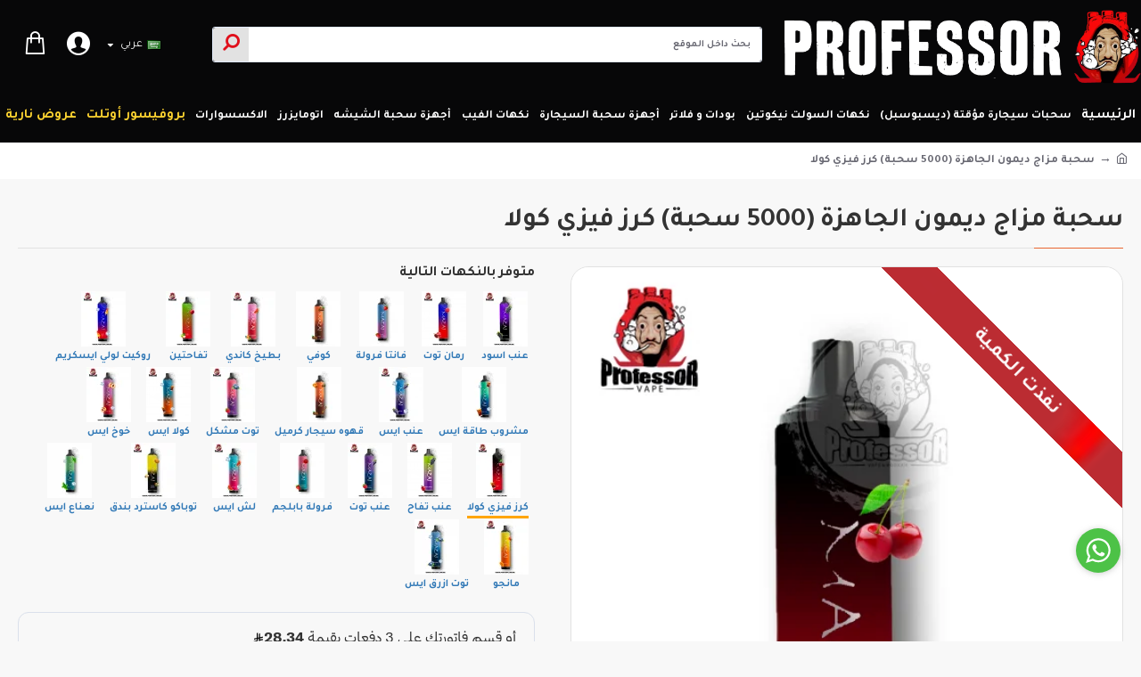

--- FILE ---
content_type: application/javascript
request_url: https://profvape.online/catalog/view/javascript/bganypcmgrp/j3/common.js?v=1.2&v=29291d22
body_size: 904
content:
var bganypcmgrp = {	
	'settimer': function() {
		var countDownDate = [];
		var xtimer = [];
		$.each($("[class*='bganypcmgrptimer']"), function() {
			if(! $(this).attr('endt')) { 
			return false;
			}
			bganypcmgrp_id = $(this).attr('bganypcmgrp_id').toString();			
			endt = $(this).attr('endt').toString();
			countDownDate[bganypcmgrp_id] = new Date(endt).getTime();
			//console.log(new Date(endt)); console.log(new Date());
 			(function(bganypcmgrp_id) {
				xtimer[bganypcmgrp_id] = setInterval(function() {
					now = new Date().getTime();
					distance = countDownDate[bganypcmgrp_id] - now;
					days = Math.floor(distance / (1000 * 60 * 60 * 24));
					hours = Math.floor((distance % (1000 * 60 * 60 * 24)) / (1000 * 60 * 60));
					minutes = Math.floor((distance % (1000 * 60 * 60)) / (1000 * 60));
					seconds = Math.floor((distance % (1000 * 60)) / 1000);
					format = days + "d " + hours + "h "+ minutes + "m " + seconds + "s ";
					if(days == 0) {
						format = hours + "h "+ minutes + "m " + seconds + "s ";
					}
 					$('.bganypcmgrptimer'+bganypcmgrp_id).html(format + ' <b class="fa fa-clock-o"></b>');
					if (distance < 0) {
						clearInterval(xtimer[bganypcmgrp_id]);
						$('.bganypcmgrp'+bganypcmgrp_id).remove();					
					}
				}, 1000);
			})(bganypcmgrp_id);
 		});
	},
	'atgrid': function() {
  		var product_ids = [];
 		$("[onclick*='cart.add']").each(function() {
			var target = $(this).closest('.product-thumb');
			var product_id = $(this).attr('onclick').match(/[0-9]+/).toString(); 
			if(target.length && target.hasClass('bganypcmgrp_atgridcol') == false) {
				target.addClass('bganypcmgrp_atgridcol').addClass('bganypcmgrp_atgridcol'+product_id);
				product_ids.push(product_id);
 			}
		});
		if(product_ids.length) { 
			//console.log(product_ids.length);
 			$.ajax({
				url: 'index.php?route=extension/bganypcmgrp/getcache',
				type: 'post',
				data: {product_ids:product_ids},
				cache: true,
				complete: function() { 
				},
				success: function(json) {
					if(json) {
						//console.log(json);
						$("[onclick*='cart.add']").each(function() {
 							var product_id = $(this).attr('onclick').match(/[0-9]+/).toString(); 
							var target = $(this).closest('.product-thumb'); 						
							if(json[product_id]) {
 								$.each(json[product_id], function(bgid,val) {
									if(target.length && target.find('.bganypcmgrp'+bgid).length == 0) {
 										if(val['rib'] !== undefined && val['rib'].length) { 
											target.find('.price').after(val['rib']);
										}
									}
								});
							}
						});
					}
				}
			});
		}		
  	},
	'prodpage': function() {
		var product_ids = [];
		var product_id = false;
		if($(".button-group-page input[name='product_id']").length) {
			var product_id = $(".button-group-page input[name='product_id']").val().toString();
			product_ids.push(product_id);
		}		
		if (product_ids.length) {
			$.ajax({
				url: 'index.php?route=extension/bganypcmgrp/getcache',
				type: 'post',
				data: {product_ids:product_ids},
				cache: true,
				complete: function() { 
				},
				success: function(json) {
					if(json) {
						//console.log(json);
						var target = $('.product-labels');
						if(json[product_id]) {
 							$.each(json[product_id], function(bgid,val) {
								if(target.length && target.find('.bganypcmgrp'+bgid).length == 0) {
 									if(val['label'] !== undefined && val['label'].length) { 
										target.prepend(val['label']);
									}
								}
							});
						}					
					}
				}
			});
		}
	},
	'initjson': function() {
		bganypcmgrp.atgrid(); 
		$(document).ajaxStop(function() { bganypcmgrp.atgrid(); bganypcmgrp.settimer();});
		bganypcmgrp.prodpage(); 
	}	
}
$(document).ready(function() {
bganypcmgrp.initjson();
});
$(document).delegate('.bganypcmgrp_rib', 'click', function() {
	bganypcmgrp_id = $(this).attr('bganypcmgrp_id').toString();
	if (bganypcmgrp_id) {
		window.location.href = "https://profvape.online/index.php?route=product/generaloffers&offer_id="+bganypcmgrp_id;
		/* $.ajax({
			url: 'index.php?route=extension/bganypcmgrp/getpopcont',
			type: 'post',
			data: 'bganypcmgrp_id=' + bganypcmgrp_id,
			dataType: 'json',
			cache: true,
			beforeSend: function() {
				$('#bganypcmgrppop').remove();
				var pophtml = '<div id="bganypcmgrppop" class="modal fade" role="dialog"> <div class="modal-dialog"> <div class="modal-content">';
				pophtml += '<div class="modal-header"> <button type="button" class="close" data-dismiss="modal">&times;</button> <h4> </h4> </div>';
				pophtml += '<div class="modal-body"> <i class="fa fa-spinner fa-spin" aria-hidden="true" style=" font-size: 30px "></i> </div>';
				pophtml += '</div></div></div>';
				$('body').append(pophtml);
				$('#bganypcmgrppop').modal('show');
 			},
			success: function(json) {
				if(json) {	
					$('#bganypcmgrppop .modal-header h4').html(json['offer_heading']);
					$('#bganypcmgrppop .modal-body').html(json['offer_content']);
					bganypcmgrp.settimer();					
				} else {
					$('#bganypcmgrppop').remove();
				}
			}
		}); */
	}
});